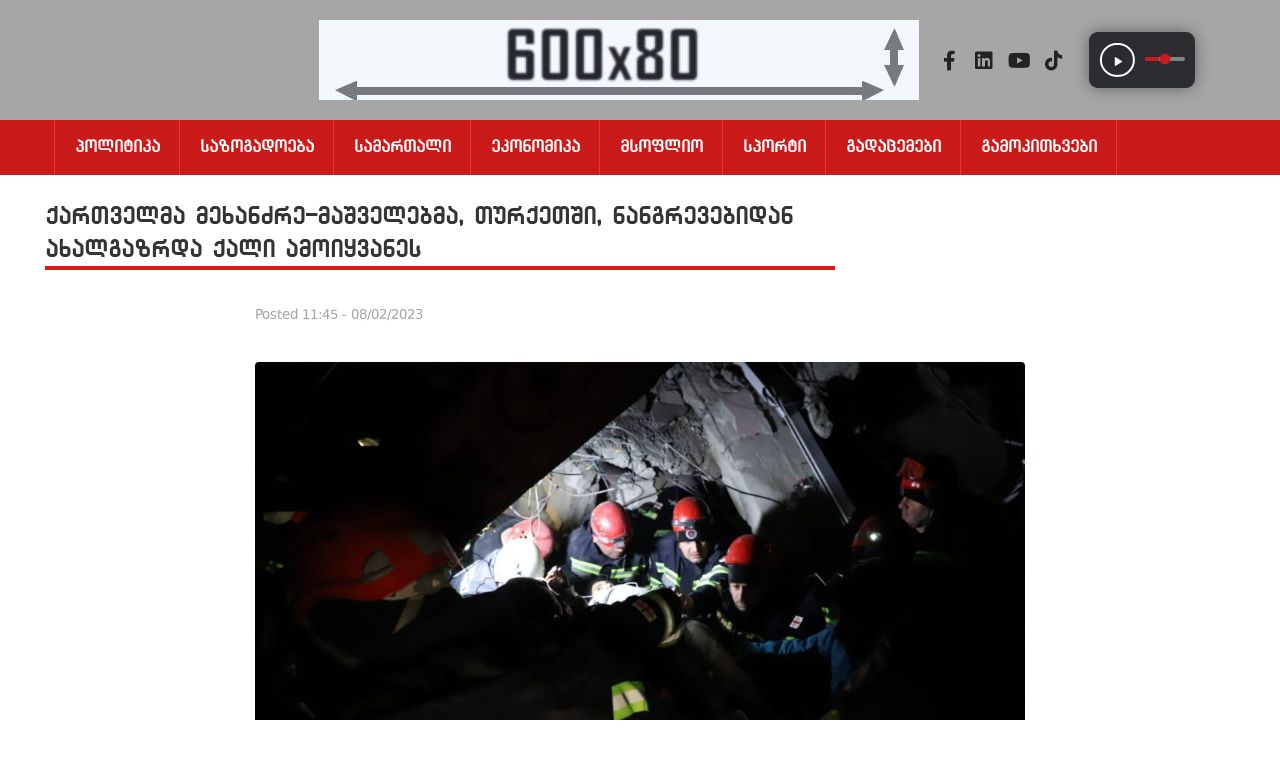

--- FILE ---
content_type: application/javascript; charset=utf-8
request_url: https://gtradio.ge/wp-content/plugins/erplayer/inc/frontend/assets/js/erplayer-frontend-min.js?ver%5BElementor%20tested%20up%20to%5D&ver%5B0%5D
body_size: 6366
content:
!function(m){"use strict";m.erplayer={proxyURL:m("#erplayer-radiofeed-proxyurl").data("proxyurl"),playlist:[],currentSong:0,playPercent:0,bufferPercent:0,duration:0,buffered:0,seekPoint:0,playerState:"pause",marqueeInstances:[],options:{timeInterval:12e4,qtFeedInterval:!1,postid:!1,popup:!1,typoSettings:!1,showPlist:!1,showVolume:!1,boxShadow:!1,startVolume:1,searchCover:!1,open:!1,defaultImage:!1,displayDefault:!1,maxWidth:!1,margin:!1,padding:!1,layout:!1,playBtnSize:45,playlistDirection:!1,location:!1,boxRadius:!1,coverRadius:!1,bgOpacity:0,customClass:!1,bodyPadding:!1,backgroundColor:!1,textColor:!1,accentColor:!1,toggleBgColor:!1,toggleTextColor:!1,toggleHoverColor:!1,toggleHoverBg:!1,toggleRadius:!1,toggleHeight:!1,togglePadding:!1,toggleFsize:!1,defaultBgImg:!1,defaultBgImgOp:1,thumbSize:60},_create:function(){this.player=this.element;var t=this.player.data("erplayer-options");this.options=m.extend(this.options,t),this.playlistHtml=this.player.find("[data-erplayer-playlist-html] li"),this.playerContainer=this.player.find("[data-erplayer-container]"),this.playerWrapper=this.player.find("[data-erplayer-wrapper]"),this.playerToggleBtn=this.player.find("[data-erplayer-togglerbutton]"),this.controls=this.player.find("[data-erplayer-controls]"),this.playButton=this.player.find("[data-erplayer-play]"),this.pauseButton=this.player.find("[data-erplayer-pause]"),this.nextButton=this.player.find("[data-erplayer-next]"),this.prevButton=this.player.find("[data-erplayer-prev]"),this.muteBtn=this.player.find("[data-erplayer-mute]"),this.volume=this.player.find("[data-erplayer-volume-input]"),this.volumeBar=this.player.find("[data-erplayer-volume-bar]"),this.playhead=this.player.find("[data-erplayer-playhead]"),this.bufferhead=this.player.find("[data-erplayer-bufferhead]"),this.progressbar=this.player.find("[data-erplayer-progressbar]"),this.cue=this.player.find("[data-erplayer-cue]"),this.timer=this.player.find("[data-erplayer-timer]"),this.durationTime=this.player.find("[data-erplayer-duration]"),this.songtitle=this.player.find("[data-erplayer-title]"),this.artist=this.player.find("[data-erplayer-artist]"),this.album=this.player.find("[data-erplayer-album]"),this.cover=this.player.find("[data-erplayer-trackcover]"),this.bg=this.player.find("[data-erplayer-background]"),this.toggler=this.player.find("[data-erplayer-plist-toggler]"),this.playlistContainer=this.player.find("[data-erplayer-playlist]"),this.audio=this.player.find("[data-erplayer-audio]"),this.myAudio=this.audio[0],this.volumeLevel=1,this.initializePlayer()},initializePlayer:function(){var t=this;t.createCss(),t.createListeners(),t.createButtons(),t.getBarsWidth(),t.refreshPlaylist(),t.loadSound(),t.initVolume(),t.initCue(),t.player.delay(700).promise().done(function(){t.playerContainer.animate({opacity:1},300)}),m(window).resize(function(){})},arrayKeyExists:function(t,e){return!(!e||e.constructor!==Array&&e.constructor!==Object)&&t in e},createCss:function(){var t=this,e="",a=t.options.customClass;if(t.player.attr("id",a),t.options.typoSettings){var o=m.parseJSON(t.options.typoSettings);if("custom"===o.typo_title_typography){var r="#"+a+" .erplayer__info__title { ",i,n;o.typo_title_font_family&&(i=(n=o.typo_title_font_family).split(" ").join("+"),r+='font-family:"'+n+'";'),o.typo_title_font_size&&o.typo_title_font_size.size&&(r+="font-size:"+o.typo_title_font_size.size+o.typo_title_font_size.unit+";"),o.typo_title_font_weight&&(r+="font-weight:"+o.typo_title_font_weight+";",i+=":"+o.typo_title_font_weight),o.typo_title_font_style&&(r+="font-style:"+o.typo_title_font_style+";",i+="i"),o.typo_title_letter_spacing&&o.typo_title_letter_spacing.size&&(r+="letter-spacing:"+o.typo_title_letter_spacing.size+o.typo_title_letter_spacing.unit+";"),o.typo_title_text_transform&&(r+="text-transform:"+o.typo_title_text_transform+";"),r+="}",i&&m("head").append('<link rel="stylesheet" id="google-fonts-'+a+'-css" href="https://fonts.googleapis.com/css?family='+i+'" type="text/css" media="all">'),e+=r}if("custom"===o.typo_artist_typography){var l="#"+a+" .erplayer__info__artist { ",s,p;o.typo_artist_font_family&&(s=(p=o.typo_artist_font_family).split(" ").join("+"),l+='font-family:"'+p+'";'),o.typo_artist_font_size&&o.typo_artist_font_size.size&&(l+="font-size:"+o.typo_artist_font_size.size+o.typo_artist_font_size.unit+";"),o.typo_artist_font_weight&&(l+="font-weight:"+o.typo_artist_font_weight+";",s+=":"+o.typo_artist_font_weight),o.typo_artist_font_style&&(l+="font-style:"+o.typo_artist_font_style+";",s+="i"),o.typo_artist_letter_spacing&&o.typo_artist_letter_spacing.size&&(l+="letter-spacing:"+o.typo_artist_letter_spacing.size+o.typo_artist_letter_spacing.unit+";"),o.typo_artist_text_transform&&(l+="text-transform:"+o.typo_artist_text_transform+";"),l+="}",s&&m("head").append('<link rel="stylesheet" id="google-fonts-'+a+'-css" href="https://fonts.googleapis.com/css?family='+s+'" type="text/css" media="all">'),e+=l}if("custom"===o.typo_album_typography){var c="#"+a+" .erplayer__info__album { ",u,d;o.typo_album_font_family&&(u=(d=o.typo_album_font_family).split(" ").join("+"),c+='font-family:"'+d+'";'),o.typo_album_font_size&&o.typo_album_font_size.size&&(c+="font-size:"+o.typo_album_font_size.size+o.typo_album_font_size.unit+";"),o.typo_album_font_weight&&(c+="font-weight:"+o.typo_album_font_weight+";",u+=":"+o.typo_album_font_weight),o.typo_album_font_style&&(c+="font-style:"+o.typo_album_font_style+";",u+="i"),o.typo_album_letter_spacing&&o.typo_album_letter_spacing.size&&(c+="letter-spacing:"+o.typo_album_letter_spacing.size+o.typo_album_letter_spacing.unit+";"),o.typo_album_text_transform&&(c+="text-transform:"+o.typo_album_text_transform+";"),c+="}",u&&m("head").append('<link rel="stylesheet" id="google-fonts-'+a+'-css" href="https://fonts.googleapis.com/css?family='+u+'" type="text/css" media="all">'),e+=c}}if(!1===t.options.boxShadow&&(t.options.boxShadow=0),e+="#"+a+" .erplayer__container{box-shadow:0 0 16px rgba(0,0,0,"+t.options.boxShadow+");}",!1!==t.options.maxWidth&&(e+="#"+a+" .erplayer__container{max-width:"+t.options.maxWidth+"px;}"),!1!==t.options.thumbSize&&(e+="#"+a+"  .erplayer__info__cover{width:"+t.options.thumbSize+"px;height:"+t.options.thumbSize+"px;}","bar"===t.options.layout&&(e+="#"+a+"  .erplayer__play, #"+a+"  .erplayer__pause {width:calc("+t.options.thumbSize+"px - 15px);height:calc("+t.options.thumbSize+"px - 15px);line-height:calc("+t.options.thumbSize+"px - 15px); border-radius: 50%;}",e+="#"+a+" .erplayer__wrapper__container{min-height:"+t.options.thumbSize+"px}"),"fullscreenbar"===t.options.layout)){var y=(t.options.thumbSize-60)/2;e+="#"+a+"  .erplayer__controls {padding-top: "+y+"px;padding-bottom: "+y+"px;}",e+="#"+a+"  .erplayer__slidercontrol--volume {margin-top: "+y/4+"px}",e+="@media only screen and (max-width: 1170px){",e+="#"+a+"  .erplayer__controls {padding-left: "+y+"px;padding-right: "+y+"px;}",e+="}"}if("buttononly"===t.options.layout&&t.options.playBtnSize){e+="#"+a+"  .erplayer__btn ,  #"+a+"  .erplayer__btn.loading, #"+a+"  .erplayer__btn.loading::before, #"+a+" .erplayer__controls .erplayer__btn.loading::before { width:"+t.options.playBtnSize+"px;height:"+t.options.playBtnSize+"px;line-height:"+t.options.playBtnSize+"px;}",e+="#"+a+"  .erplayer__slidercontrol--volume{line-height:"+t.options.playBtnSize+"px}";var h=.07*Number(t.options.playBtnSize),f;e+="#"+a+"  .erplayer__play::before, #"+a+"  .erplayer__pause::before, #"+a+"  .erplayer__btn.loading::before { border-width:"+h+"px; transform: translate(-"+h+"px, -"+h+"px);}",e+="#"+a+"  .erplayer__play i, #"+a+"  .erplayer__pause i { font-size:"+.5*Number(t.options.playBtnSize)+"px;  }"}!1!==t.options.boxRadius&&(e+="#"+a+" .erplayer__bgcolor, #"+a+" .erplayer__bgcolor, #"+a+" .erplayer__wrapper, #"+a+" .erplayer__container,  #"+a+" .erplayer__background {border-radius:"+t.options.boxRadius+"px;}"),!1!==t.options.coverRadius&&(e+="#"+a+" .erplayer__info__cover {border-radius:"+t.options.coverRadius+"px;}"),!1!==t.options.bgOpacity&&(e+="#"+a+" .erplayer__background {opacity:"+t.options.bgOpacity+";}"),!1!==t.options.backgroundColor&&(e+="#"+a+" .erplayer__container, #"+a+" .erplayer__bgcolor {background-color:"+t.options.backgroundColor+";}","fullscreenbar"===t.options.layout&&(e+="#"+a+" .erplayer__playlist {background-color:"+t.options.backgroundColor+";}")),!1!==t.options.textColor&&(e+="#"+a+" .erplayer__container ,#"+a+" .erplayer__container h3 ,#"+a+" .erplayer__container h4 ,#"+a+" .erplayer__container h5 ,#"+a+" .erplayer__container h6 ,  #"+a+" .erplayer__btn{color:"+t.options.textColor+";}",e+="#"+a+" .erplayer__play::after, #"+a+" .erplayer__pause::after{background-color:"+t.options.textColor+";}"),!1!==t.options.accentColor&&(e+="#"+a+" .erplayer__btn.loading::before{border-left-color:"+t.options.accentColor+";}",e+="#"+a+"  .erplayer__slidercontrol__bar,  #"+a+'input[type="range"]::-webkit-slider-thumb {background:'+t.options.accentColor+";}",e+="#"+a+' .erplayer__slidercontrol input[type="range"]::-webkit-slider-thumb {background-color:'+t.options.accentColor+";}","card"===t.options.layout&&(e+="#"+a+" .erplayer__playlist.open::-webkit-scrollbar-thumb {background-color:"+t.options.accentColor+";}")),m.erplayerIsMobile()?e+="#"+a+" .erplayer__slidercontrol--volume {display: none;}":"1"!==t.options.showVolume&&(e+="#"+a+" .erplayer__slidercontrol--volume {display: none;}"),!1!==t.options.defaultBgImg&&""!==t.options.defaultBgImg&&(t.player.find(".erplayer__bgcolor").append('<img src="'+t.options.defaultBgImg+'">'),!1!==t.options.defaultBgImgOp&&(t.player.find(".erplayer__bgcolor img").css({opacity:t.options.defaultBgImgOp}),e+="#"+a+" .erplayer__bgcolor img {opacity:"+t.options.defaultBgImgOp+";}")),e+="@media only screen and (min-width: 1170px){","1"!==t.options.showPlist&&(e+="#"+a+" .erplayer__openplaylist {display: none;}"),!1!==t.options.margin&&(e+="#"+a+" .erplayer__container {margin:"+t.options.margin+"px;}"),!1!==t.options.accentColor&&(e+="#"+a+" .erplayer__btn:hover{color:"+t.options.accentColor+";}"),!1!==t.options.padding&&(e+="#"+a+" .erplayer__wrapper {padding:"+t.options.padding+"px;}",e+="#"+a+".erplayer--fullscreenbar .erplayer__openplaylist {margin-right:"+t.options.padding+"px;}",e+="#"+a+".erplayer--bar .erplayer__openplaylist {margin-right:"+t.options.padding+"px;}",e+="#"+a+".erplayer--fullscreenbar .erplayer__playlist {padding-left:"+t.options.padding+"px;padding-right:"+t.options.padding+"px;}",e+="#"+a+".erplayer--fullscreenbar .erplayer__slidercontrol--volume{right:"+(30+Number(t.options.padding))+"px;}"),e+="}","fullscreenbar"===t.options.layout&&t.options.bodyPadding&&("tr"===t.options.location||"tl"===t.options.location?e+="body {margin-top: "+t.playerContainer.outerHeight()+"px;}":"br"!==t.options.location&&"bl"!==t.options.location||(e+="body {margin-bottom: "+t.playerContainer.outerHeight()+"px;}")),m("#erplayer-custom-css-"+a).remove(),m("head").append('<style id="erplayer-custom-css-'+a+'">'+e+"</style>")},initCue:function(){var t=this;t.cue.val(0),t.cue.on("input",function(){t.seekCue()})},initVolume:function(){var t=this;m.erplayerIsMobile()&&(t.options.startVolume=1),t.volume.val(t.options.startVolume),t.setVolume(),t.storedVolume=t.options.startVolume,t.muteBtn.on("click",function(){0<t.volume.val()?(t.muteBtn.addClass("muted"),t.storedVolume=t.volume.val(),t.volume.val(0)):(t.muteBtn.removeClass("muted"),t.volume.val(t.storedVolume)),t.setVolume()}),t.volume.on("input",function(){t.setVolume()})},createButtons:function(){var t=this;m("[data-erplayer-togglerbutton]").off("click"),m("[data-erplayer-togglerbutton]").on("click",function(t){t.preventDefault();var e=m(this).data("erplayer-togglerbutton");m("#"+e).toggleClass("erplayer--visible")}),t.playButton.on("click",function(){t.player.find('[data-erplayer-playlist-id="'+t.currentSong+'"]').addClass("erplayer-track-active"),t.playSound()}),t.pauseButton.on("click",function(){t.player.find(".erplayer-track-active").removeClass("erplayer-track-active"),t.pauseSound()}),t.nextButton.on("click",function(){t.nextTrack()}),t.prevButton.on("click",function(){t.prevTrack()}),t.toggler.on("click",function(){t.playlistContainer.focus(),t.playlistContainer.toggleClass("open"),t.toggler.toggleClass("open"),t.player.toggleClass("erplayer-playlist-open")}),t.playlistScrollFix()},playlistScrollFix:function(){var t;this.playlistContainer.on("mousewheel DOMMouseScroll",function(t){var e=t.originalEvent,a=e.wheelDelta||-e.detail;this.scrollTop+=30*(a<0?1:-1),t.preventDefault()})},createListeners:function(){var t=this;t.myAudio.addEventListener("loadstart",function(){t.pauseButton.addClass("loading").css({"pointer-events":"none"}).find("i").animate({opacity:.3},500)},!1),t.myAudio.addEventListener("durationchange",function(){t.bufferUpdate()},!1),t.myAudio.addEventListener("progress",function(){t.bufferUpdate()},!1),t.myAudio.addEventListener("timeupdate",function(){t.timeUpdate()},!1),t.myAudio.addEventListener("canplay",function(){t.pauseButton.removeClass("loading").css({"pointer-events":"initial"}).find("i").animate({opacity:1},500),t.duration=t.myAudio.duration,"radio"===t.playlist[t.currentSong].type?jQuery("[data-erplayer-duration]").html(""):t.durationTime.html(t.formatSecondsAsTime(t.myAudio.duration.toString()))},!1),t.myAudio.addEventListener("ended",function(){t.nextTrack()},!1)},marqueeText:function(o){if("function"==typeof m.fn.marquee){var t=o.player.find(".erplayer-marquee");if(0<o.marqueeInstances.length){for(var e=0;e<o.marqueeInstances.length;e++)void 0!==o.marqueeInstances[e]&&o.marqueeInstances[e].marquee("destroy");o.marqueeInstances=[]}m.each(t,function(t,e){var a=m(e);a.outerWidth()>a.find("span").outerWidth()||(o.marqueeInstances[t]=a.marquee({duration:12e3,gap:a.outerWidth(),delayBeforeStart:1e3,direction:"left",duplicated:!1,pauseOnCycle:5e3,startVisible:!0}))})}},refreshPlaylist:function(){var o=this;if(o.playlist=[],o.playlistItems=o.player.find("[data-erplayer-trackdata]"),0===o.playlistItems.length)return o.cover.hide(),o.songtitle.html("No channels"),void o.album.html("Check settings");o.cover.show(),o.playlistItems.each(function(e,t){var a=m(t);o.playlist[e]=a.data("erplayer-trackdata"),a.attr("data-erplayer-playlist-id",e),a.on("click",function(t){t.preventDefault(),o.currentSong===e?"play"===o.playerState?(a.removeClass("erplayer-track-active"),o.pauseSound()):(a.addClass("erplayer-track-active"),o.playSound(),o.playlistContainer.removeClass("open"),o.toggler.removeClass("open"),o.player.removeClass("erplayer-playlist-open")):(o.player.find(".erplayer-track-active").removeClass("erplayer-track-active"),a.addClass("erplayer-track-active"),o.currentSong=e,o.pauseSound(),o.loadSound(),o.playSound(),o.playlistContainer.removeClass("open"),o.toggler.removeClass("open"),o.player.removeClass("erplayer-playlist-open"))})})},readShoutcast:function(e){var t="http",a=!1,o,r,i=e.qtFeedData,n=i.shoutcast_channel||1;"443"!==i.shoutcast_port&&"https"!==i.shoutcast_protocol||(t="https"),r=o=t+"://"+i.shoutcast_host+":"+i.shoutcast_port+"/stats?sid="+n+"&json=1",i.use_proxy&&e.proxyURL&&(r=e.proxyURL,a={qtproxycall:o}),m.ajax({type:"GET",cache:!1,url:r,async:!0,data:a,contentType:"application/json",success:function(t){"object"!=typeof t&&(t=JSON.parse(t)),e.result=t.songtitle,e.applyTitle()}})},readIcecast:function(e){var t=e.qtFeedData.icecast_url,a,o,r;e.qtFeedData.use_proxy&&e.proxyURL&&(t=e.proxyURL,r={qtproxycall:e.qtFeedData.icecast_url}),m.ajax({type:"GET",cache:!1,url:t,async:!0,jsonpCallback:"parseMusic",jsonp:!1,data:r,contentType:"application/json",success:function(t){"object"!=typeof t&&(t=JSON.parse(t)),void 0!==(a=t.icestats.source)&&(e.qtFeedData.icecast_mountpoint&&(a=a[e.qtFeedData.icecast_mountpoint]),e.qtFeedData.icecast_channel&&(a=a[e.qtFeedData.icecast_channel]),void 0===a.title&&(a=a[0]),o=a.title,a.artist&&(o=o+" - "+a.artist),e.result=o,e.applyTitle())}})},readAirtime:function(a){m.ajax({type:"GET",cache:!1,url:a.proxyURL,async:!0,data:{qtproxycall:a.qtFeedData.airtime},contentType:"application/json",success:function(t){var e=JSON.parse(t);a.result=e.tracks.current.name,a.applyTitle()}})},readText:function(e){var t=e.qtFeedData.textfeed;e.qtFeedData.use_proxy&&e.proxyURL&&(t=e.proxyURL),m.ajax({type:"GET",cache:!1,url:t,async:!0,dataType:"text",data:{qtproxycall:e.qtFeedData.textfeed},success:function(t){e.result=t,e.applyTitle()}})},readRadioDotCo:function(e){m.ajax({type:"GET",cache:!1,url:"https://public.radio.co/stations/"+e.qtFeedData.radiodotco+"/status",async:!0,contentType:"application/json",success:function(t){e.result=t.current_track.title,e.applyTitle()}})},readLive365:function(a){var t="https://api.live365.com/station/"+a.qtFeedData.live365,e=t;a.qtFeedData.use_proxy&&a.proxyURL&&(e=a.proxyURL),m.ajax({type:"GET",cache:!1,url:e,data:{qtproxycall:t},async:!0,success:function(t){var e=JSON.parse(t);a.result=e["current-track"].artist+" - "+e["current-track"].title,a.applyTitle()}})},readRadionomy:function(e){var t,a="http://api.radionomy.com/currentsong.cfm?radiouid="+e.qtFeedData.radionomy_userid+"&apikey="+e.qtFeedData.radionomy_apikey+"&callmeback=yes&type=xml&cover=yes";m.ajax({type:"GET",url:a,async:!0,cache:!1,dataType:"xml",jsonpCallback:"parseMusic",jsonp:!0,success:function(t){e.result=m(t).find("artists").html()+" - "+m(t).find("title").html(),e.applyTitle()}})},readAuto:function(e){var t=e.qtFeedData.file;m.ajax({type:"GET",url:e.proxyURL,headers:{"Icy-MetaData":"1"},jsonpCallback:"parseMusic",async:!0,cache:!1,data:{qtproxycall:t,icymetadata:"1"},success:function(t){e.result=t,e.applyTitle()}})},getThumbnail:function(){var e=this,t,a,o,r="https://itunes.apple.com/search?term="+e.result.split(" - ").join("-").split(" ").join("+").split("(").join("+").split(")").join("+").split("[").join("+").split("]").join("+");m.ajax({type:"GET",cache:!0,url:r,async:!0,dataType:"jsonp",context:this,success:function(t){"object"!=typeof t&&(t=JSON.parse(t)),0<t.resultCount?(a=t.results[0].artworkUrl100,o=t.results[0].collectionName,e.cover.show().html('<img src="'+a+'">'),e.bg.show().html('<img src="'+a+'">')):e.defaultCover?(e.cover.show().html('<img src="'+e.defaultCover+'">'),e.bg.show().html('<img src="'+e.defaultCover+'">')):(e.cover.hide(),e.bg.hide())}})},applyTitle:function(){var t=this,e=t.result;if(void 0!==e){if(t.album.html("").hide(),t.artist.html("").hide(),!1!==e&&""!==e){var a=e.split(" - "),o="",r="";r=1<a.length?(o=a[0],a[1]):(o="",e),t.album.show(),t.artist.show(),t.album.html(r),t.artist.html(o)}else t.album.html(t.playlist[t.currentSong].album).show();t.marqueeText(t),!1!==t.cover&&t.getThumbnail()}},stopFeed:function(t){!1!==t&&clearInterval(t)},startFeed:function(){var t=this;if(t.qtFeedData=t.playlist[t.currentSong],!t.qtFeedData.server_type)return t.album.html(t.playlist[t.currentSong].album).show(),void t.marqueeText(t);switch(t.result="",t.applyTitle(),t.feedFunction={},t.feedFunction.type=t.qtFeedData.server_type,t.feedFunction.func=!1,t.stopFeed(t.qtFeedInterval),t.qtFeedData.server_type){case"type-shoutcast":t.feedFunction.func=t.readShoutcast;break;case"type-icecast":t.feedFunction.func=t.readIcecast;break;case"type-radiodotco":t.feedFunction.func=t.readRadioDotCo;break;case"type-airtime":t.feedFunction.func=t.readAirtime;break;case"type-radionomy":t.feedFunction.func=t.readRadionomy;break;case"type-live365":t.feedFunction.func=t.readLive365;break;case"type-text":t.feedFunction.func=t.readText;break;case"type-auto":t.feedFunction.func=t.readAuto;break;default:return}t.feedFunction.func(t),t.qtFeedInterval=setInterval(function(){t.feedFunction.func(t)},t.options.timeInterval)},loadSound:function(){var t=this;0!==t.playlist.length&&(t.cue.val(0),t.audio.html('<source src="'+t.playlist[t.currentSong].file+'" type="audio/mp3">'),t.myAudio.src=t.playlist[t.currentSong].file,t.audio.title=t.playlist[t.currentSong].title,t.audio.load(),t.artist.html(""),t.songtitle.html(""),t.album.html(""),t.stopFeed(),t.playlist[t.currentSong].artist&&t.artist.html(t.playlist[t.currentSong].artist),t.playlist[t.currentSong].title&&t.songtitle.html(t.playlist[t.currentSong].title),t.playlist[t.currentSong].album&&t.album.html(t.playlist[t.currentSong].album),t.defaultCover=!1,t.playlist[t.currentSong].artwork?t.defaultCover=t.playlist[t.currentSong].artwork:t.options.defaultImage&&t.options.displayDefault&&(t.defaultCover=t.options.defaultImage),t.defaultCover?(t.cover.show(),t.bg.show(),t.cover.html('<img src="'+t.defaultCover+'">'),t.bg.html('<img src="'+t.defaultCover+'">')):(t.cover.html(""),t.bg.html(""),t.cover.hide(),t.bg.hide()),t.playhead.width(0),t.bufferhead.width(0),"radio"===t.playlist[t.currentSong].type?(t.playhead.css({width:t.progressbarWidth-11+"px"}),t.progressbar.addClass("disabled")):t.progressbar.removeClass("disabled"),"radio"===t.playlist[t.currentSong].type&&t.startFeed(),"play"===t.playerState&&t.playSound())},switchState:function(){"play"===this.playerState?this.controls.addClass("erplayer-playing"):this.controls.removeClass("erplayer-playing")},playSound:function(){m.each(m.erplayerWidgets,function(){m(this).theplayer("pauseSound")});var t=this;"radio"===t.playlist[t.currentSong].type&&!0===t.radioIsPaused&&(t.myAudio.src=t.playlist[t.currentSong].file),t.myAudio.play(),t.playerState="play",t.switchState()},radioIsPaused:!1,pauseSound:function(){var t=this;t.myAudio.pause(),"radio"===t.playlist[t.currentSong].type&&(t.myAudio.src=null,t.radioIsPaused=!0),t.playerState="pause",t.switchState(),t.stopFeed()},nextTrack:function(){this.currentSong+1===this.playlist.length?this.currentSong=0:this.currentSong++,this.loadSound()},prevTrack:function(){this.currentSong-1==-1?this.currentSong=0:this.currentSong--,this.loadSound()},timeUpdate:function(){var t=this,e=document.getElementById("erplayer-audio");t.playPercent=e.currentTime/e.duration,t.timer.html(t.formatSecondsAsTime(t.myAudio.currentTime.toString())),isNaN(t.playPercent)||"radio"!==t.playlist[t.currentSong].type&&(t.playhead.css({width:(t.progressbarWidth-13)*t.playPercent+"px"}),t.cue.val(t.playPercent))},bufferUpdate:function(){var t=this;t.myAudio.duration!==1/0&&"radio"!==t.playlist[t.currentSong].type&&0<t.myAudio.duration&&(t.bufferPercent=t.myAudio.buffered.end(0)/t.myAudio.duration,t.bufferhead.css({width:(t.progressbarWidth-12)*t.bufferPercent+"px"}))},getBarsWidth:function(){this.progressbarWidth=this.progressbar.width(),this.volumebarWidth=this.volumeBar.width()},formatSecondsAsTime:function(t){var e=Math.floor(t/3600),a=Math.floor((t-3600*e)/60),o=Math.floor(t-3600*e-60*a);return o<10&&(o="0"+o),a+":"+o},seekCue:function(){var t=this;"radio"!==this.playlist[t.currentSong].type&&(t.seekPoint=t.cue[0].value,t.myAudio.currentTime=t.seekPoint*t.myAudio.duration)},setVolume:function(){this.volumeLevel=this.volume[0].value,this.volumeBar.css({width:(this.volumebarWidth-13)*this.volumeLevel+"px"}),this.myAudio.volume=this.volumeLevel,0<this.volumeLevel?this.muteBtn.removeClass("muted"):this.muteBtn.addClass("muted")}},m.erplayerIsMobile=function(){var t=window.screen.width*window.devicePixelRatio,e;return/Android|webOS|iPhone|iPad|iPod|BlackBerry|IEMobile|Opera Mini/i.test(navigator.userAgent)||t<1170},m.fn.erplayerPopupWindow=function(){m("body").on("click",".qt-popupwindow",function(t){var e,a,o;t.preventDefault();var r=m(this),i=r.attr("href"),n=r.attr("data-name"),l=r.attr("data-width"),s=r.attr("data-height"),p;return e={height:600,width:600,toolbar:0,scrollbars:1,status:0,resizable:1,left:0,top:0,center:0,createnew:1,location:0,menubar:0,onUnload:null},l&&(e.width=l),s&&(e.height=s),1===e.center&&(e.top=(screen.height-(e.height+110))/2,e.left=(screen.width-e.width)/2),a="location="+e.location+",menubar="+e.menubar+",height="+e.height+",width="+e.width+",toolbar="+e.toolbar+",scrollbars="+e.scrollbars+",status="+e.status+",resizable="+e.resizable+",left="+e.left+",screenX="+e.left+",top="+e.top+",screenY="+e.top,o=window.open(i,n,a),e.onUnload&&(p=setInterval(function(){o&&!o.closed||(clearInterval(p),e.onUnload.call(m(this)))},500)),!1})},m.elementorRadioPlayerInit=function(){m.widget("erplayer.theplayer",m.erplayer),m.erplayerWidgets=[],m("[data-erplayer-widget]").each(function(){var t=m(this).theplayer();m.erplayerWidgets.push(t)}),m.fn.erplayerPopupWindow()},m(document).ready(function(){m.elementorRadioPlayerInit()})}(jQuery);
//# sourceMappingURL=erplayer-frontend-min.js.map